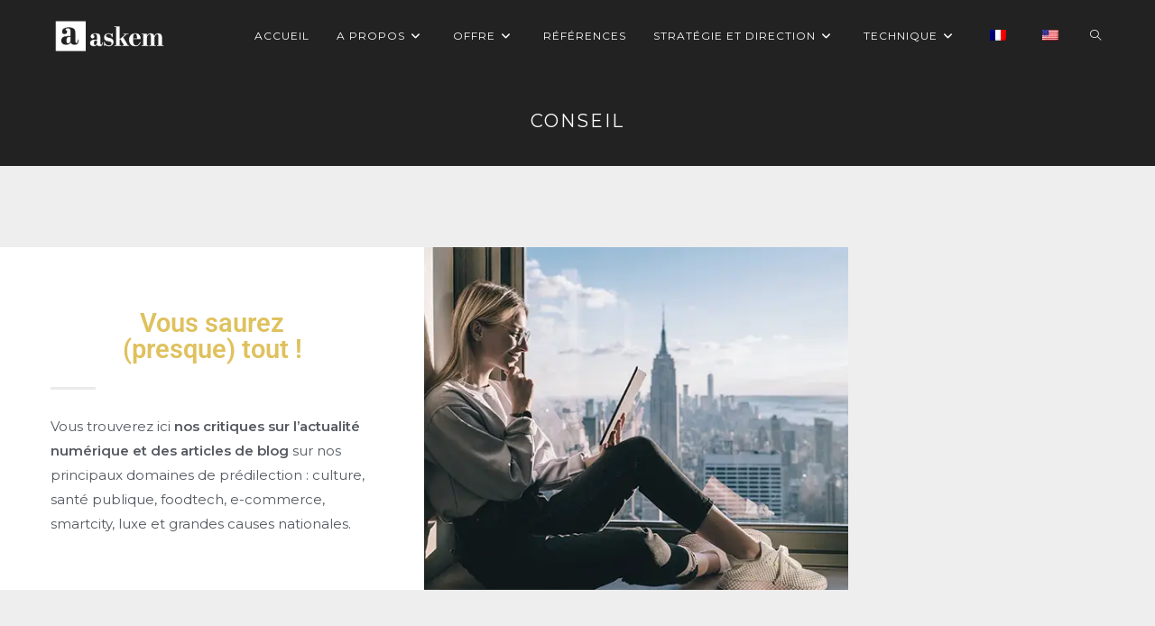

--- FILE ---
content_type: text/html; charset=UTF-8
request_url: https://askem.eu/wp-admin/admin-ajax.php
body_size: 177
content:
17178.98ae59f037c4da32932606fd3fd84764

--- FILE ---
content_type: text/css
request_url: https://askem.eu/wp-content/uploads/elementor/css/post-1454.css?ver=1768541334
body_size: 1269
content:
.elementor-1454 .elementor-element.elementor-element-6e31341:not(.elementor-motion-effects-element-type-background), .elementor-1454 .elementor-element.elementor-element-6e31341 > .elementor-motion-effects-container > .elementor-motion-effects-layer{background-color:#eeeeee;}.elementor-1454 .elementor-element.elementor-element-6e31341 > .elementor-container{max-width:940px;}.elementor-1454 .elementor-element.elementor-element-6e31341{transition:background 0.3s, border 0.3s, border-radius 0.3s, box-shadow 0.3s;padding:90px 0px 100px 0px;}.elementor-1454 .elementor-element.elementor-element-6e31341 > .elementor-background-overlay{transition:background 0.3s, border-radius 0.3s, opacity 0.3s;}.elementor-1454 .elementor-element.elementor-element-933b27e > .elementor-container > .elementor-column > .elementor-widget-wrap{align-content:center;align-items:center;}.elementor-1454 .elementor-element.elementor-element-933b27e > .elementor-container{max-width:940px;}.elementor-1454 .elementor-element.elementor-element-9917fd8:not(.elementor-motion-effects-element-type-background) > .elementor-widget-wrap, .elementor-1454 .elementor-element.elementor-element-9917fd8 > .elementor-widget-wrap > .elementor-motion-effects-container > .elementor-motion-effects-layer{background-color:#ffffff;}.elementor-1454 .elementor-element.elementor-element-9917fd8 > .elementor-element-populated{transition:background 0.3s, border 0.3s, border-radius 0.3s, box-shadow 0.3s;text-align:center;padding:0% 12% 0% 12%;}.elementor-1454 .elementor-element.elementor-element-9917fd8 > .elementor-element-populated > .elementor-background-overlay{transition:background 0.3s, border-radius 0.3s, opacity 0.3s;}.elementor-1454 .elementor-element.elementor-element-970c095 .elementor-heading-title{font-family:var( --e-global-typography-primary-font-family ), Sans-serif;font-weight:var( --e-global-typography-primary-font-weight );color:#dfc15e;}.elementor-1454 .elementor-element.elementor-element-bba9640{--divider-border-style:solid;--divider-color:#eaeaea;--divider-border-width:3px;}.elementor-1454 .elementor-element.elementor-element-bba9640 .elementor-divider-separator{width:14%;}.elementor-1454 .elementor-element.elementor-element-bba9640 .elementor-divider{padding-block-start:7px;padding-block-end:7px;}.elementor-1454 .elementor-element.elementor-element-7f9b36e{text-align:start;font-size:15px;color:#54595F;}.elementor-1454 .elementor-element.elementor-element-bf84458:not(.elementor-motion-effects-element-type-background) > .elementor-widget-wrap, .elementor-1454 .elementor-element.elementor-element-bf84458 > .elementor-widget-wrap > .elementor-motion-effects-container > .elementor-motion-effects-layer{background-image:url("https://mlpi0fxo3sth.i.optimole.com/w:530/h:410/q:mauto/f:best/https://askem.eu/wp-content/uploads/2020/10/Veille2.png");background-position:center center;background-repeat:no-repeat;background-size:cover;}.elementor-1454 .elementor-element.elementor-element-bf84458 > .elementor-element-populated{transition:background 0.3s, border 0.3s, border-radius 0.3s, box-shadow 0.3s;}.elementor-1454 .elementor-element.elementor-element-bf84458 > .elementor-element-populated > .elementor-background-overlay{transition:background 0.3s, border-radius 0.3s, opacity 0.3s;}.elementor-1454 .elementor-element.elementor-element-a205f8a{--spacer-size:380px;}.elementor-1454 .elementor-element.elementor-element-964458b:not(.elementor-motion-effects-element-type-background), .elementor-1454 .elementor-element.elementor-element-964458b > .elementor-motion-effects-container > .elementor-motion-effects-layer{background-color:#eeeeee;}.elementor-1454 .elementor-element.elementor-element-964458b > .elementor-container{max-width:940px;}.elementor-1454 .elementor-element.elementor-element-964458b{transition:background 0.3s, border 0.3s, border-radius 0.3s, box-shadow 0.3s;padding:0px 0px 100px 0px;}.elementor-1454 .elementor-element.elementor-element-964458b > .elementor-background-overlay{transition:background 0.3s, border-radius 0.3s, opacity 0.3s;}.elementor-1454 .elementor-element.elementor-element-8b6221c{--grid-row-gap:35px;--grid-column-gap:10px;}.elementor-1454 .elementor-element.elementor-element-8b6221c > .elementor-widget-container{background-color:#FFFFFF;margin:0px 0px 0px 0px;padding:055px 55px 055px 055px;}.elementor-1454 .elementor-element.elementor-element-8b6221c .elementor-posts-container .elementor-post__thumbnail{padding-bottom:calc( 0.66 * 100% );}.elementor-1454 .elementor-element.elementor-element-8b6221c:after{content:"0.66";}.elementor-1454 .elementor-element.elementor-element-8b6221c .elementor-post__thumbnail__link{width:100%;}.elementor-1454 .elementor-element.elementor-element-8b6221c .elementor-post__meta-data span + span:before{content:"///";}.elementor-1454 .elementor-element.elementor-element-8b6221c.elementor-posts--thumbnail-left .elementor-post__thumbnail__link{margin-right:20px;}.elementor-1454 .elementor-element.elementor-element-8b6221c.elementor-posts--thumbnail-right .elementor-post__thumbnail__link{margin-left:20px;}.elementor-1454 .elementor-element.elementor-element-8b6221c.elementor-posts--thumbnail-top .elementor-post__thumbnail__link{margin-bottom:20px;}.elementor-1454 .elementor-element.elementor-element-8b6221c .elementor-pagination{text-align:center;}body:not(.rtl) .elementor-1454 .elementor-element.elementor-element-8b6221c .elementor-pagination .page-numbers:not(:first-child){margin-left:calc( 10px/2 );}body:not(.rtl) .elementor-1454 .elementor-element.elementor-element-8b6221c .elementor-pagination .page-numbers:not(:last-child){margin-right:calc( 10px/2 );}body.rtl .elementor-1454 .elementor-element.elementor-element-8b6221c .elementor-pagination .page-numbers:not(:first-child){margin-right:calc( 10px/2 );}body.rtl .elementor-1454 .elementor-element.elementor-element-8b6221c .elementor-pagination .page-numbers:not(:last-child){margin-left:calc( 10px/2 );}.elementor-1454 .elementor-element.elementor-element-505306c > .elementor-container > .elementor-column > .elementor-widget-wrap{align-content:center;align-items:center;}.elementor-1454 .elementor-element.elementor-element-505306c:not(.elementor-motion-effects-element-type-background), .elementor-1454 .elementor-element.elementor-element-505306c > .elementor-motion-effects-container > .elementor-motion-effects-layer{background-image:url("https://mlpi0fxo3sth.i.optimole.com/w:1620/h:1080/q:mauto/f:best/https://askem.eu/wp-content/uploads/2020/10/Visuel-Home-visionjpg.jpg");background-position:center center;background-repeat:no-repeat;background-size:cover;}.elementor-1454 .elementor-element.elementor-element-505306c > .elementor-background-overlay{background-color:#000000;opacity:0.75;transition:background 0.3s, border-radius 0.3s, opacity 0.3s;}.elementor-1454 .elementor-element.elementor-element-505306c{transition:background 0.3s, border 0.3s, border-radius 0.3s, box-shadow 0.3s;padding:80px 0px 80px 0px;}.elementor-1454 .elementor-element.elementor-element-505306c > .elementor-container{text-align:center;}@media(min-width:1025px){.elementor-1454 .elementor-element.elementor-element-505306c:not(.elementor-motion-effects-element-type-background), .elementor-1454 .elementor-element.elementor-element-505306c > .elementor-motion-effects-container > .elementor-motion-effects-layer{background-attachment:fixed;}}@media(max-width:767px){.elementor-1454 .elementor-element.elementor-element-6e31341{padding:0px 0px 0px 0px;}.elementor-1454 .elementor-element.elementor-element-9917fd8 > .elementor-element-populated{padding:50px 30px 50px 30px;}.elementor-1454 .elementor-element.elementor-element-bf84458 > .elementor-element-populated{margin:0px 0px 40px 0px;--e-column-margin-right:0px;--e-column-margin-left:0px;padding:0px 0px 0px 0px;}.elementor-1454 .elementor-element.elementor-element-a205f8a > .elementor-widget-container{margin:0px 0px 0px 0px;padding:0px 0px 0px 0px;}.elementor-1454 .elementor-element.elementor-element-964458b{padding:0px 0px 0px 0px;}.elementor-1454 .elementor-element.elementor-element-8b6221c .elementor-posts-container .elementor-post__thumbnail{padding-bottom:calc( 0.5 * 100% );}.elementor-1454 .elementor-element.elementor-element-8b6221c:after{content:"0.5";}.elementor-1454 .elementor-element.elementor-element-8b6221c .elementor-post__thumbnail__link{width:100%;}.elementor-1454 .elementor-element.elementor-element-505306c:not(.elementor-motion-effects-element-type-background), .elementor-1454 .elementor-element.elementor-element-505306c > .elementor-motion-effects-container > .elementor-motion-effects-layer{background-image:url("https://mlpi0fxo3sth.i.optimole.com/w:440/h:250/q:mauto/f:best/https://askem.eu/wp-content/uploads/2020/10/Offre-Footer-mobile.png");}}